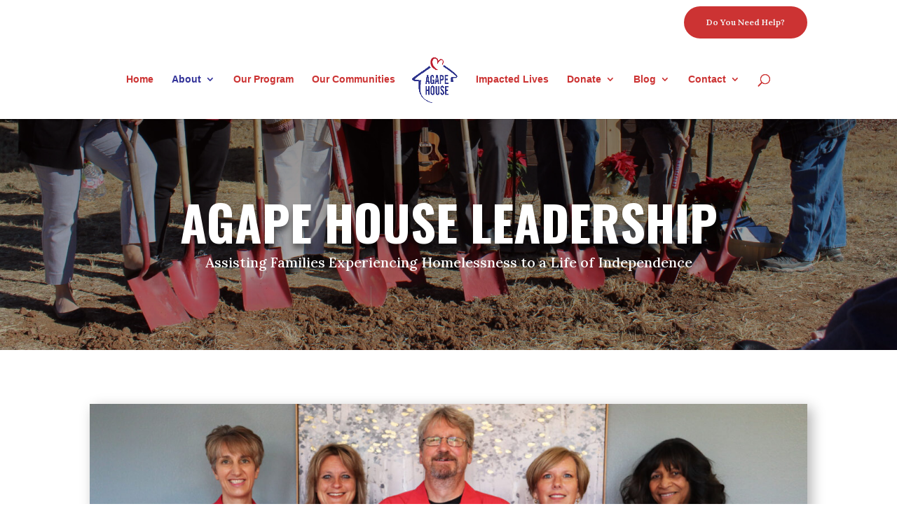

--- FILE ---
content_type: text/css
request_url: https://agapehouseprescott.org/wp-content/et-cache/2041/et-core-unified-deferred-2041.min.css?ver=1768253674
body_size: 693
content:
.et_pb_section_3.et_pb_section{padding-top:19px}.et_pb_text_4,.et_pb_text_5{padding-top:10px!important;padding-bottom:10px!important}.et_pb_image_4,.et_pb_image_5{text-align:left;margin-left:0}.et_pb_section_4.et_pb_section,.et_pb_section_6.et_pb_section{padding-top:0px;padding-bottom:0px;margin-top:-19px}.et_pb_row_5.et_pb_row,.et_pb_row_8.et_pb_row{padding-bottom:8px!important;padding-bottom:8px}body #page-container .et_pb_section .et_pb_button_0{color:#FFFFFF!important;font-size:24px;background-color:#171796}body #page-container .et_pb_section .et_pb_button_0:after{font-size:1.6em}body.et_button_custom_icon #page-container .et_pb_button_0:after{font-size:24px}.et_pb_button_0,.et_pb_button_0:after{transition:all 300ms ease 0ms}.et_pb_section_5.et_pb_section{padding-top:0px;padding-bottom:0px;background-color:rgba(214,214,214,0.14)!important}.et_pb_row_6.et_pb_row{padding-top:10px!important;padding-top:10px}.et_pb_divider_3:before{border-top-color:#171796}.et_pb_text_6 h2,.et_pb_text_8 h2{font-family:'Lato',Helvetica,Arial,Lucida,sans-serif;font-size:40px}.et_pb_text_6{padding-top:0px!important;padding-right:30px!important;padding-bottom:0px!important;padding-left:30px!important}.et_pb_image_6{padding-bottom:20px;width:100%;text-align:center}.et_pb_image_6 .et_pb_image_wrap{box-shadow:6px 6px 18px 0px rgba(0,0,0,0.3)}.et_pb_text_7{margin-top:54px!important}.et_pb_section_7.et_pb_section{padding-top:0px;padding-bottom:0px;background-color:#171796!important}.et_pb_text_9.et_pb_text{color:#FFFFFF!important}.et_pb_text_9{background-color:RGBA(255,255,255,0)}.et_pb_column_7{padding-right:20px;padding-bottom:20px;padding-left:20px;box-shadow:0px 2px 18px 0px rgba(0,0,0,0.3)}.et_pb_column_8{padding-right:20px;padding-left:20px;box-shadow:0px 2px 18px 0px rgba(0,0,0,0.3)}.et_pb_image_6.et_pb_module{margin-left:auto!important;margin-right:auto!important}@media only screen and (max-width:980px){.et_pb_image_4 .et_pb_image_wrap img,.et_pb_image_5 .et_pb_image_wrap img,.et_pb_image_6 .et_pb_image_wrap img{width:auto}body #page-container .et_pb_section .et_pb_button_0:after{display:inline-block;opacity:0}body #page-container .et_pb_section .et_pb_button_0:hover:after{opacity:1}}@media only screen and (max-width:767px){.et_pb_image_4 .et_pb_image_wrap img,.et_pb_image_5 .et_pb_image_wrap img,.et_pb_image_6 .et_pb_image_wrap img{width:auto}body #page-container .et_pb_section .et_pb_button_0:after{display:inline-block;opacity:0}body #page-container .et_pb_section .et_pb_button_0:hover:after{opacity:1}}

--- FILE ---
content_type: text/javascript
request_url: https://agapehouseprescott.org/wp-content/uploads/wtfdivi/wp_footer.js?ver=1676563404
body_size: 169
content:
jQuery(function($){});jQuery(function($){$('#et-info-phone').wrap(function(){var num='928-910-1089';num=num.replace(/[^0-9+]+/g,'-');num=num.replace(/^[-]|[-]$/g,'');return'<a href="tel:'+num+'"></a>';});});